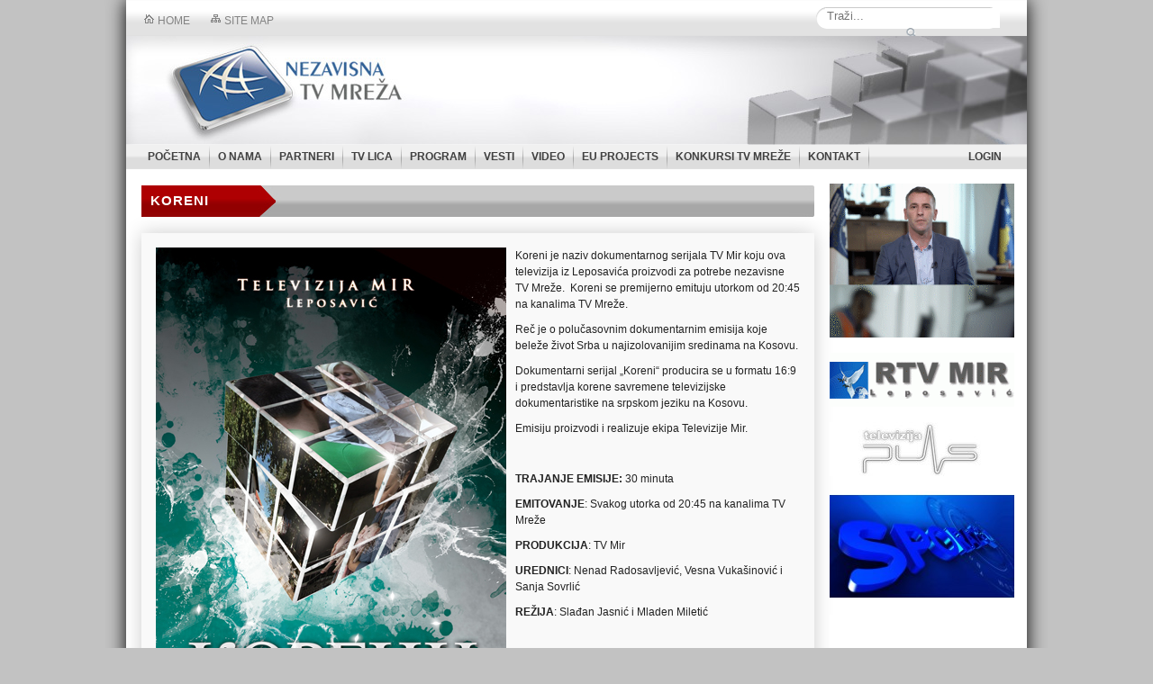

--- FILE ---
content_type: text/html; charset=UTF-8
request_url: http://tvmreza.tv/strana/program/koreni
body_size: 18354
content:
<!DOCTYPE html PUBLIC "-//W3C//DTD XHTML 1.0 Transitional//EN" "https://www.w3.org/TR/xhtml1/DTD/xhtml1-transitional.dtd">
<html xmlns="https://www.w3.org/1999/xhtml">
<head>
<meta https-equiv="Content-Type" content="text/html; charset=UTF-8" />
<title>TV Mreza  | PROGRAM | Koreni</title>
<meta name="description" content="Zvani&amp;#269;an sajt TV Mreze." />
<meta name="keywords" content="TV Mreza" />
<meta name="robots" content="index, follow" />


<!--[if lte IE 7]>
  <script type="text/javascript">
    window.location = "https://www.tvmreza.tv/IE.html";
  </script>
<![endif]-->  


<!-- <link rel="shortcut icon" href="favicon.ico"> -->

<!-- jQuery (required) -->
	<script src="https://tvmreza.tv/js/jquery.min.js"></script>
<!-- paginate-->
        <link rel="stylesheet" type="text/css" href="https://tvmreza.tv/js/paginate/css/style.css" media="screen"/>
<!-- end paginate -->

<!-- LIGHTBOX --> 

        <link rel="stylesheet" href="https://tvmreza.tv/css/colorbox.css" />
		<!--<script src="https://ajax.googleapis.com/ajax/libs/jquery/1.7.1/jquery.min.js"></script>-->
		<script src="https://tvmreza.tv/js/jquery.colorbox.js"></script>
        <script type="text/javascript">
			jQuery(document).ready(function($)
{
				//Examples of how to assign the ColorBox event to elements
				$(".group1").colorbox({rel:'group1'});
			});
		</script>

<link rel="stylesheet" href="https://tvmreza.tv/css/blueprint/stil.css" type="text/css" media="screen, projection">
<link rel="stylesheet" href="https://tvmreza.tv/css/blueprint/screen.css" type="text/css" media="screen, projection"> 
<!--[if lt IE 8]>
  <link rel="stylesheet" href="css/blueprint/ie.css" type="text/css" media="screen, projection"> 
  <![endif]-->
  
<link href="https://tvmreza.tv/css/css_menu.css" rel="stylesheet" type="text/css" />
<!--goog analytics -->
<!--goog analytics -->
<!--goog analytics -->
<!--goog analytics -->


<!-- DC Showcase Slider CSS -->

<link rel="stylesheet" href="/homeslider/showcase2.css" />

 

<!-- DC Javascript Library -->

<script type="text/javascript" src="/homeslider/jquery.min.js"></script> <!-- jQuery Library (do not call twice on same page) -->

 

<!-- DC Showcase Slider JS -->

<script type="text/javascript" src="/homeslider/jquery.aw-showcase.js"></script>

 

<!-- DC Showcase Slider Settings -->

<script type="text/javascript">



jQuery(document).ready(function($)

{

    $("#showcase").awShowcase(

    {

        content_width:          399, // width of slider

        content_height:         253, // height of slider

        fit_to_parent:          false,

        auto:                   false, // auto play slider on load

        interval:               3000, // interval between slides (3000 = 3 seconds)

        continuous:             true,

        loading:                true,

        tooltip_width:          200, // tooltip width

        tooltip_icon_width:     32,

        tooltip_icon_height:    32,

        tooltip_offsetx:        18,

        tooltip_offsety:        0,

        arrows:                 false, // show side left/right arrow buttons

        buttons:                true, // show pagination bullets below slider

        btn_numbers:            true, // make pagination bullets numbers instead (e.g. 1,2,3,4,5)

        keybord_keys:           false, // enable keyboard keys (left/right)

        mousetrace:             false, /* Trace x and y coordinates for the mouse */

        pauseonover:            true, // pause slide on hover

        stoponclick:            true,

        transition:             'vslide', /* hslide/vslide/fade */

        transition_delay:       300,

        transition_speed:       500,

        show_caption:           'onhover', /* onload/onhover/show */

        thumbnails:             true, // show thumbnails

        thumbnails_position:    'outside-last', /* outside-last/outside-first/inside-last/inside-first */

        thumbnails_direction:   'vertical', /* vertical/horizontal */

        thumbnails_slidex:      3, /* 0 = auto / 1 = slide one thumbnail / 2 = slide two thumbnails / etc. */

        dynamic_height:         false, /* For dynamic height to work in webkit you need to set the width and height of images in the source. Usually works to only set the dimension of the first slide in the showcase. */

        speed_change:           true, /* Set to true to prevent users from swithing more then one slide at once. */

        viewline:               false /* If set to true content_width, thumbnails, transition and dynamic_height will be disabled. As for dynamic height you need to set the width and height of images in the source. */

    });

});

 

</script>



<link href="https://tvmreza.tv/js/video-js.css" rel="stylesheet">

<script src="https://tvmreza.tv/js/video.js"></script> 













</head>


<body>
<script type="text/javascript">

  var _gaq = _gaq || [];
  _gaq.push(['_setAccount', 'UA-37752748-1']);
  _gaq.push(['_trackPageview']);

  (function() {
    var ga = document.createElement('script'); ga.type = 'text/javascript'; ga.async = true;
    ga.src = ('https:' == document.location.protocol ? 'https://ssl' : 'https://www') + '.google-analytics.com/ga.js';
    var s = document.getElementsByTagName('script')[0]; s.parentNode.insertBefore(ga, s);
  })();

</script>
<div class="Str">
  <div class="linijaH">
  <div class="HSM">
  	<a href="/"><img src="https://tvmreza.tv/images/assets/Home.png" width="12" height="12"> Home</a>
  	<a href="#"><img src="https://tvmreza.tv/images/assets/SiteMap.png" width="12" height="12"> Site map</a> 
   </div><!--HSM--> 
   
   <div class="pretraga">
        <table width="183" cellpadding="0px" cellspacing="0px" bgcolor="#FFFFFF">
        <tr>
            <td width="158" style="border-style:none;">
            <div style="background: none no-repeat left top; padding: 0px; height: 22px; width: 210;">
            <form action="https://tvmreza.tv/search.php" method="get" name="form">
              <input placeholder="Traži..." value="" name="q" type="text" size="22" maxlength="50" style="border:none; margin-right:5px;" />
              <input type="submit" value="" style="border-style: none; background: url('https://tvmreza.tv/images/assets/Lupa.png') no-repeat; width: 14px; height: 22px;">
            </form> 
            </div>
            </td>
        </tr>
        </table>
   </div>
  </div> <!--Vrh-->
  <div class="Header">
  <!-- menu -->
<div class="Glavni Meni">
<ul><li class="btn2_1"><a href="https://tvmreza.tv/pocetna" title="POČETNA" >POČETNA<!--[if gte IE 7]><!--></a><!--<![endif]-->
<!--[if lte IE 6]><table><tr><td><![endif]--><ul></ul><!--[if lte IE 6]></td></tr></table></a><![endif]--></li><li class="btn2_2"><a href="#" title="O NAMA" >O NAMA<!--[if gte IE 7]><!--></a><!--<![endif]-->
<!--[if lte IE 6]><table><tr><td><![endif]--><ul><li><a href="https://tvmreza.tv/strana/o_nama/partnerstvo" title="Partnerstvo">Partnerstvo</a></li><li><a href="https://tvmreza.tv/strana/o_nama/vizija_i_misija" title="Vizija i misija">Vizija i misija</a></li><li><a href="https://tvmreza.tv/strana/o_nama/pokrivenost" title="Pokrivenost">Pokrivenost</a></li></ul><!--[if lte IE 6]></td></tr></table></a><![endif]--></li><li class="btn2_3"><a href="#" title="PARTNERI" >PARTNERI<!--[if gte IE 7]><!--></a><!--<![endif]-->
<!--[if lte IE 6]><table><tr><td><![endif]--><ul><li><a href="https://tvmreza.tv/strana/partneri/tv_mir" title="TV Mir">TV Mir</a></li><li><a href="https://tvmreza.tv/strana/partneri/tv_most" title="TV Most">TV Most</a></li><li><a href="https://tvmreza.tv/strana/partneri/tv_puls" title="TV Puls">TV Puls</a></li><li><a href="https://tvmreza.tv/strana/partneri/tv_herc" title="TV Herc">TV Herc</a></li><li><a href="https://tvmreza.tv/strana/partneri/new_press_production" title="New Press Production">New Press Production</a></li></ul><!--[if lte IE 6]></td></tr></table></a><![endif]--></li><li class="btn2_4"><a href="https://tvmreza.tv/strana/tv_lica" title="TV LICA" >TV LICA<!--[if gte IE 7]><!--></a><!--<![endif]-->
<!--[if lte IE 6]><table><tr><td><![endif]--><ul></ul><!--[if lte IE 6]></td></tr></table></a><![endif]--></li><li class="btn2_5"><a href="#" title="PROGRAM" >PROGRAM<!--[if gte IE 7]><!--></a><!--<![endif]-->
<!--[if lte IE 6]><table><tr><td><![endif]--><ul><li><a href="https://tvmreza.tv/strana/program/tv_mreza_promo_film" title="TV Mreža promo film">TV Mreža promo film</a></li><li><a href="https://tvmreza.tv/strana/program/kosnet_info" title="KoSNet INFO">KoSNet INFO</a></li><li><a href="https://tvmreza.tv/strana/program/slobodno_srpski_talk_show" title="Slobodno srpski Talk Show">Slobodno srpski Talk Show</a></li><li><a href="https://tvmreza.tv/strana/program/agrar" title="Agrar">Agrar</a></li><li><a href="https://tvmreza.tv/strana/program/koreni" title="Koreni">Koreni</a></li></ul><!--[if lte IE 6]></td></tr></table></a><![endif]--></li><li class="btn2_6"><a href="https://tvmreza.tv/strana/vesti" title="VESTI" >VESTI<!--[if gte IE 7]><!--></a><!--<![endif]-->
<!--[if lte IE 6]><table><tr><td><![endif]--><ul></ul><!--[if lte IE 6]></td></tr></table></a><![endif]--></li><li class="btn2_7"><a href="https://tvmreza.tv/strana/video" title="VIDEO" >VIDEO<!--[if gte IE 7]><!--></a><!--<![endif]-->
<!--[if lte IE 6]><table><tr><td><![endif]--><ul></ul><!--[if lte IE 6]></td></tr></table></a><![endif]--></li><li class="btn2_8"><a href="https://tvmreza.tv/strana/eu_projects" title="EU PROJECTS" >EU PROJECTS<!--[if gte IE 7]><!--></a><!--<![endif]-->
<!--[if lte IE 6]><table><tr><td><![endif]--><ul></ul><!--[if lte IE 6]></td></tr></table></a><![endif]--></li><li class="btn2_9"><a href="https://tvmreza.tv/strana/konkursi_tv_mreze" title="KONKURSI TV MREŽE" >KONKURSI TV MREŽE<!--[if gte IE 7]><!--></a><!--<![endif]-->
<!--[if lte IE 6]><table><tr><td><![endif]--><ul></ul><!--[if lte IE 6]></td></tr></table></a><![endif]--></li><li class="btn2_10"><a href="#" title="KONTAKT" >KONTAKT<!--[if gte IE 7]><!--></a><!--<![endif]-->
<!--[if lte IE 6]><table><tr><td><![endif]--><ul><li><a href="https://tvmreza.tv/strana/kontakt/tv_mreza" title="TV Mreža">TV Mreža</a></li><li><a href="https://tvmreza.tv/strana/kontakt/tv_mir" title="TV Mir">TV Mir</a></li><li><a href="https://tvmreza.tv/strana/kontakt/tv_most" title="TV Most">TV Most</a></li><li><a href="https://tvmreza.tv/strana/kontakt/tv_puls" title="TV Puls">TV Puls</a></li><li><a href="https://tvmreza.tv/strana/kontakt/tv_herc" title="TV Herc">TV Herc</a></li><li><a href="https://tvmreza.tv/strana/kontakt/new_press_production" title="New Press Production">New Press Production</a></li></ul><!--[if lte IE 6]></td></tr></table></a><![endif]--></li><li style="float:right;background:none" class="btn2_9"><a href="https://www.tvmreza.tv/psend/" title="LOGIN">LOGIN<!--[if gte IE 7]><!--></a><!--<![endif]--><!--[if lte IE 6]><table><tr><td><![endif]--><ul></ul><!--[if lte IE 6]></td></tr></table></a><![endif]--></li></div>
<!-- end menu -->
  </div><!--Header-->
<!--telo 
<div class="prepend-1 span-28 telo">-->   
   <div class="sredina">

<div class="levo">
   
<!--lista vesti -->
<div class="span-21 left"><div class="naslov1"><div class="Nasl">Koreni</div></div><div class= span-21"><div class="sadrzaj"><p>
	<img alt="" src="/ckfinder/userfiles/images/03-KORENI.jpg" style="width: 389px; height: 550px; float: left;margin-right:10px;" />Koreni je naziv dokumentarnog serijala TV Mir koju ova televizija iz Leposavića proizvodi za potrebe nezavisne TV Mreže.&nbsp; Koreni se premijerno emituju utorkom od 20:45 na kanalima TV Mreže.</p>
<p>
	Reč je o polučasovnim dokumentarnim emisija koje beleže život Srba u najizolovanijim sredinama na Kosovu.</p>
<p>
	Dokumentarni serijal &bdquo;Koreni&ldquo; producira se u formatu 16:9 i predstavlja korene savremene televizijske dokumentaristike na srpskom jeziku na Kosovu.</p>
<p>
	Emisiju proizvodi i realizuje ekipa Televizije Mir.</p>
<p>
	&nbsp;</p>
<p>
	<strong>TRAJANJE EMISIJE:</strong> 30 minuta</p>
<p>
	<strong>EMITOVANJE</strong>: Svakog utorka od 20:45 na kanalima TV Mreže</p>
<p>
	<strong>PRODUKCIJA</strong>: TV Mir</p>
<p>
	<strong>UREDNICI</strong>: Nenad Radosavljević, Vesna Vuka&scaron;inović i Sanja Sovrlić</p>
<p>
	<strong>REŽIJA</strong>: Slađan Jasnić i Mladen Miletić</p>
<p>
	</p>
<hr class="space"/></h3><hr class="space"><hr class="space"/>
													<h3>Video</h3>
													<hr style="margin:-8px 0 10px">
													<video id="my_video_0" class="video-js vjs-default-skin" controls preload="auto" width="320" height="240" poster="https://tvmreza.tv/images/assets/vid_back.jpg" data-setup="{}">
														<source type="video/webm" src="https://tvmreza.tv/images/video/koreni_spica.webm" >
													</video></div></div></div>﻿
<div class="naslov" style="margin-top:0px;" >PROGRAM TV MREŽE</div> <!--Naslov*-->
	  
<div class="Program TV Mreze">
     	
         <p>

	
	 <a href="https://www.tvmreza.tv/strana/program/agrar"><img src="https://www.tvmreza.tv/images/assets/agrar.jpg"  alt="Agrar" /></a>
         <a href="https://www.tvmreza.tv/strana/program/slobodno_srpski_talk_show""><img src="https://www.tvmreza.tv/images/assets/slobodno_srpski.jpg"  alt="Slobodno Srpski" /></a>
         <a href="https://www.tvmreza.tv/strana/program/tv_mreza_promo_film""><img src="https://www.tvmreza.tv/images/assets/tvmreza.jpg"  alt="Nezavisna TV Mreža" /></a>
         <a href="https://www.tvmreza.tv/strana/program/kosnet_info""><img src="https://www.tvmreza.tv/images/assets/kosnet_info.jpg" alt="Kosnet Info" /></a>
         <a href="https://www.tvmreza.tv/strana/program/koreni""><img src="https://www.tvmreza.tv/images/assets/koreni.jpg"  alt="Koreni" /></a> 
	</p>

         
 </div> <!--Program*-->




</div> <!--Kraj levo-->
﻿<div class="desno">
<p><a href="https://www.youtube.com/watch?v=Px1dqtQLAa0&feature=youtu.be" target="_blank"><img src="https://tvmreza.tv/images/300x250.gif" width="205px"></a></p><p><a href="http://www.rtvmir.com/" target="_blank"><img src="https://tvmreza.tv/images/baner/baner_852logo_rtv_mir_1589834569.gif"></a></p><p><a href="http://www.rtvpuls.com/pocetna" target="_blank"><img src="https://tvmreza.tv/images/baner/baner_rtv_puls_baner_za_tv_mrezu_1366360027.jpg"></a></p><p><a href="http://www.tvmreza.tv/strana/sporazoom/" target="_blank"><img src="https://tvmreza.tv/images/baner/baner_sporazoom_1670510563.jpg"></a></p><p><a href="http://www.tvmreza.tv/strana/eu_projects" target="_blank"><img src="https://tvmreza.tv/images/baner/baner_en_funded_by_the_eu_pos__1752137161.png"></a></p>	<div  class="Box2">
	<iframe style="border: none; overflow: hidden; width: 200px; height: 286px;" src="https://www.facebook.com/plugins/likebox.php?href=http%3A%2F%2Fwww.facebook.com%2FNezavisnaTvMreza&amp;width=202&amp;height=285&amp;colorscheme=light&amp;show_faces=true&amp;border_color&amp;stream=false&amp;header=false" frameborder="0" scrolling="no"></iframe>
	<div class="DrustveneMreze">
         	<a href="https://www.facebook.com/NezavisnaTvMreza" target="_blank"><img src="https://tvmreza.tv/images/assets/facebook.png" style="margin-left: 7px;"></a>
            <a href="https://twitter.com/NezavisnaTVMrea" target="_blank"><img src="https://tvmreza.tv/images/assets/twitter_alt.png" ></a>
            <a href="https://www.youtube.com/user/nezavisnatvmreza" target="_blank"><img src="https://tvmreza.tv/images/assets/youtube_alt.png" >
			
             <a href="https://tvmreza.tv/rss/my_rss.php"><img src="https://tvmreza.tv/images/assets/rss.png" ></a>

          </div>     
          </div>	 <!--Kraj Box2---Facebook*--promeni ovo -->

			<div class="Box2" style="height: 80px; padding:0;  width:200px;">
			<a href="https://www.weather2umbrella.com/sr/vremenska-prognoza-leposavic/eta2/1/1930549/0/3h" target="_blank"><img src="https://tvmreza.tv/images/assets/prog.jpg" width="195" height="75"></a>
	</div>  <!--Prognoza-->
	<p><a href="#" target="_blank"><img src="https://tvmreza.tv/images/baner/baner_baner_tv_logo_1358330644_1584528115.jpg"></a></p>
</div><!--END telo -->
</div><!--Kraj SREdina--->
  </div><!--STR-->


﻿<div class="footer">
<table border="0"  cellspacing="0" cellpadding="10" width="1000px" >
  <tr>
    <td align="center"><a href="https://www.rtvpuls.com" target="_blank"><img src="https://tvmreza.tv/images/assets/Baneri/Puls.png" width="73" height="38" alt="Puls" ></a></td>
    <td align="center"><a href="https://www.tvmost.com" target="_blank"><img src="https://tvmreza.tv/images/assets/Baneri/Most.png" width="84" height="31" alt="Most" ></a></td>
    <td align="center"><a href="https://www.rtvmir.com" target="_blank"><img src="https://tvmreza.tv/images/assets/Baneri/RTV Mir.png" width="71" height="84"></a></td>
    <td align="center"><a href="https://www.slobodnosrpski.com" target="_blank"><img src="https://tvmreza.tv/images/assets/Baneri/Slobodno Srpski.png" width="116" height="34" alt="Slobodno Srpski"></a></td>
    <td align="center"><a href="https://www.medijacentar.info" target="_blank"><img src="https://tvmreza.tv/images/assets/Baneri/Media Centar.png" width="137" height="55" alt="Media Centar"></a></td>
  </tr>
  <tr>
    <td align="center"><a href="https://www.kosmainfo.net" target="_blank"><img src="https://tvmreza.tv/images/assets/Baneri/KOSMA.png" width="73" height="28" alt="KOSMA"></a></td>
    <td align="center"><a href="https://www.radiokim.net" target="_blank"><img src="https://tvmreza.tv/images/assets/Baneri/kim.png" width="84" height="28" alt="KIM Radio"></a></td>
    <td align="center"><a href="https://www.radiokontaktplus.org" target="_blank"><img src="https://tvmreza.tv/images/assets/Baneri/Kontakt Plus.png" width="137" height="24" alt="Radio Kontakt Plus"></a></td>
    <td align="center"><a href="https://www.radioklokot.com" target="_blank"><img src="https://tvmreza.tv/images/assets/Baneri/Radio Klokot.png" width="139" height="27" alt="Radio Klokot"></a></td>
    <td align="center"><a href="https://www.newpressproduction.com/" target="_blank"><img src="https://tvmreza.tv/images/assets/Baneri/nppb.png" width="135" height="55" alt="NEW Press produkcija"></a></td>
  </tr>
</table>
<div class="Copyright">
  <p>Copyright©  2024 </p>
  <p>TV Mreza Sva prava zadržana </p>
</div>
</div>
 </body>
</html>


--- FILE ---
content_type: text/css
request_url: https://tvmreza.tv/js/paginate/css/style.css
body_size: 2100
content:
.jPaginate {
    clear: both;
    color: #A5A5A5;
    float: inherit;
    font-size: small;
    height: 34px;
    margin-top: 25px;
    position: relative;
    width: 700px;
}
.jPaginate a{
    line-height:15px;
    height:18px;
    cursor:pointer;
    padding:2px 5px;
    margin:2px;
    float:left;
}
.jPag-control-back{
	position:absolute;
	left:0px;
}
.jPag-control-front{
	position:absolute;
	top:0px;
}
.jPaginate span{
    cursor:pointer;
}
ul.jPag-pages{
    float:left;
    list-style-type:none;
    margin:0px 0px 0px 0px;
    padding:0px;
}
ul.jPag-pages li{
    display:inline;
    float:left;
    padding:0px;
    margin:0px;
}
ul.jPag-pages li a{
    float:left;
    padding:2px 5px;
}
span.jPag-current{
    cursor:default;
    font-weight:normal;
    line-height:15px;
    height:18px;
    padding:2px 5px;
    margin:2px;
    float:left;
}
ul.jPag-pages li span.jPag-previous,
ul.jPag-pages li span.jPag-next,
span.jPag-sprevious,
span.jPag-snext,
ul.jPag-pages li span.jPag-previous-img,
ul.jPag-pages li span.jPag-next-img,
span.jPag-sprevious-img,
span.jPag-snext-img{
    height:22px;
    margin:2px;
    float:left;
    line-height:18px;
}

ul.jPag-pages li span.jPag-previous,
ul.jPag-pages li span.jPag-previous-img{
    margin:2px 0px 2px 2px;
    font-size:12px;
    font-weight:bold;
        width:10px;

}
ul.jPag-pages li span.jPag-next,
ul.jPag-pages li span.jPag-next-img{
    margin:2px 2px 2px 0px;
    font-size:12px;
    font-weight:bold;
    width:10px;
}
span.jPag-sprevious,
span.jPag-sprevious-img{
    margin:2px 0px 2px 2px;
    font-size:18px;
    width:15px;
    text-align:right;
}
span.jPag-snext,
span.jPag-snext-img{
    margin:2px 2px 2px 0px;
    font-size:18px;
    width:15px;
     text-align:right;
}
ul.jPag-pages li span.jPag-previous-img{
    background:transparent url(../images/previous.png) no-repeat center right;
            }
ul.jPag-pages li span.jPag-next-img{
    background:transparent url(../images/next.png) no-repeat center left;
            }
span.jPag-sprevious-img{
    background:transparent url(../images/sprevious.png) no-repeat center right;
            }
span.jPag-snext-img{
    background:transparent url(../images/snext.png) no-repeat center left;
            }




--- FILE ---
content_type: text/css
request_url: https://tvmreza.tv/css/colorbox.css
body_size: 2219
content:
/*

    ColorBox Core Style:

    The following CSS is consistent between example themes and should not be altered.

*/

#colorbox, #cboxOverlay, #cboxWrapper{position:absolute; top:0; left:0; z-index:9999; overflow:hidden;}

#cboxOverlay{position:fixed; width:100%; height:100%;}

#cboxMiddleLeft, #cboxBottomLeft{clear:left;}

#cboxContent{position:relative;}

#cboxLoadedContent{overflow:auto;}

#cboxTitle{margin:0;}

#cboxLoadingOverlay, #cboxLoadingGraphic{position:absolute; top:0; left:0; width:100%; height:100%;}

#cboxPrevious, #cboxNext, #cboxClose, #cboxSlideshow{cursor:pointer;}

.cboxPhoto{float:left; margin:auto; border:0; display:block;}

.cboxIframe{width:100%; height:100%; display:block; border:0;}



/* 

    User Style:

    Change the following styles to modify the appearance of ColorBox.  They are

    ordered & tabbed in a way that represents the nesting of the generated HTML.

*/

#cboxOverlay{background:#000;}

#colorbox{}

    #cboxContent{margin-top:20px;}

        .cboxIframe{background:#fff;}

        #cboxError{padding:50px; border:1px solid #ccc;}

        #cboxLoadedContent{border:5px solid #000; background:#fff;}

        #cboxTitle{font-size: 12px; font-family: 'Oxygen', sans-serif; position:absolute; top:-20px; left:0; color:#ccc;}

        #cboxCurrent{font-size: 12px; font-family: 'Oxygen', sans-serif; position:absolute; top:-20px; right:0px; color:#ccc;}

        #cboxSlideshow{position:absolute; top:-20px; right:90px; color:#fff;}

        #cboxPrevious{position:absolute; top:50%; left:5px; margin-top:-32px; background:url(../images/controls.png) no-repeat top left; width:28px; height:65px; text-indent:-9999px;}

        #cboxPrevious:hover{background-position:bottom left;}

        #cboxNext{position:absolute; top:50%; right:0px; margin-top:-32px; background:url(../images/controls.png) no-repeat top right; width:28px; height:65px; text-indent:-9999px;}

        #cboxNext:hover{background-position:bottom right;}

        #cboxLoadingOverlay{background:#000;}

        #cboxLoadingGraphic{background:url(../images/loading.gif) no-repeat center center;}

        #cboxClose{position:absolute; top:5px; right:5px; display:block; background:url(../images/controls.png) no-repeat top center; width:38px; height:19px; text-indent:-9999px;}

        #cboxClose:hover{background-position:bottom center;}

--- FILE ---
content_type: text/css
request_url: https://tvmreza.tv/css/blueprint/stil.css
body_size: 12546
content:
@charset "utf-8";

.linijaH {
	float: left;
	height: 40px;
	background-image: url(../../images/assets/iheader.jpg);
	background-repeat: repeat-x;
	width: 100%;
}
.linijaH .HSM  {
	float: left;
	padding-top: 14px;
	padding-bottom: 14px;
}

.linijaH .HSM a {
	text-decoration: none;
	color: #838383;
	text-transform: uppercase;
	padding-left: 20px;
}
.linijaH .HSM a:hover {
	color: #333;

}
.linijaH .pretraga  {
	float: right;
	padding-top: 1px;
	background-image: url(../../images/assets/pretraga.png);
	background-repeat: no-repeat;
	padding-left: 10px;
	margin-top: 8px;
	margin-right: 20px;
	display: block;
	width: 204px;
	height: 24px;
}
.Str {
	background-color: #FFF;
	width: 1000px;
	margin-top: 0px;
	margin-right: auto;
	margin-bottom: 0px;
	margin-left: auto;
	display: block;
	overflow: hidden;
	box-shadow: 0px 0px 20px 0.1px #000;
}


.Header {
	height: 147px;
	width: 100%;
	float: left;
	background-image: url(../../images/assets/Header.jpg);
	background-repeat: no-repeat;
}

/********************************************************/
/*                      Glavni meni                     */
/********************************************************/

.Header .Glavni.Meni {
	height: 28px;
	float: left;
	height: 28px;
	width: 100%;
	margin-top: 120px;
	margin-left: 0px;
	padding: 0;
	background-image: url(../../images/assets/gMenuP.png);
	/*border-bottom: thin solid black;
    border-top: thin solid black;*/
    display: block;
}


.Header .Glavni.Meni li {
	display: block;
	float: left;
	list-style-type: none;
	padding-top: 5px;
	padding-bottom: 5px;
	background-repeat: no-repeat;
	background-position: right center;
	background-image: url(../../images/assets/sp.png);
}

.Header .Glavni.Meni li:hover {
	background-repeat: repeat-x;
	background-position: right center;
	background-image: url(../../images/assets/gMenuPhover.png);
	
}
.Header .Glavni.Meni li: a:active {
	background-repeat: repeat-x;
	background-position: right center;
	background-image: url(../../images/assets/gMenuPhover.png);
	color: blue;
	
}

.Header .Glavni.Meni li a {
	padding-left: 10px;
	padding-right: 10px;
	padding-top: 5px;
	padding-bottom: 5px;
	text-decoration: none;
	color: #404040;
	margin-left: -1px;
	font-weight:bold;
}
.Header .Glavni.Meni li:hover a {
	
	position: relative;
	color:#FFF;

}
/***************************/
.Header .Glavni.Meni li ul {
    display: none;
    padding: 0;
    position: absolute;
    top: 187px;
    width: auto;
    z-index: 99999;
}
.Header .Glavni.Meni li:hover ul
{
	 display: block;
	 position: absolute;
	 margin: 0px; //****margine za celokupni padajući meni***//
	 padding: 0px;
}
.Header .Glavni.Meni li:hover li
{
	float: none;
	list-style: none;
	margin: 0px;
	padding: 0px 15px 0px 5px;


	
//****Padding !!!****//
	
	background-image: none;
	background-color: rgba(51,51,51,0.8); /****boja padajućeg menija****/
	color: rgba(51, 51, 51, 0.8); 
	filter: alpha(opacity=80);/*** za IE 7 ***/
	-ms-filter: "progid:DXImageTransform.Microsoft.Alpha(Opacity=80)";/*** za IE 8***/
	background-position: -10px;
	border: thin solid #A7A7A7;
}
.Header .Glavni.Meni li:hover li //****Padajuci preko mišem***//
{
	
	border-top:1px solid #000000;
	background-color:#666
}


.Header .Glavni.Meni li:hover li a
{
	

	display: block;
	width: 170px;
}
.Header .Glavni.Meni li li a:hover
{
	color: #F3F3F3;
}
/********************************************************/
/*                  Kraj Glavni meni                    */
/********************************************************/

.arhiva {
    color: red;
    float: right;
    font-family: Arial,Helvetica,sans-serif;
    font-size: 12px;
    font-weight: bold;
    letter-spacing: 1px;
    margin-bottom: -11px;
    padding-top: 7px;
    text-align: right;
    text-transform: uppercase;
    width: 342px;
    word-spacing: 5px;
}
.arhivaU {
	background-image:url("../../images/assets/dugmepoz.jpg");
	float:right;
	padding:0; margin:0;
	background-repeat:repeat-x;
	}
.arhiva a{
    color: white;
	background-image:url("../../images/assets/dugme.jpg");
	padding: 0 10px 0 10px;
	margin: 0 10px 0 10px;
}

.arhiva a:hover{
    color: red;
}
.dugmePV {
	background-image:url("../../images/assets/dugmepoz.jpg");
	float:right;
	padding:0; margin:0;
	background-repeat:repeat-x;
	}
.dugmePV a{
    color: white;
	background-image:url("../../images/assets/dugme.jpg");
	padding: 0 10px 0 10px;
	margin: 0 10px 0 10px;
}

.dugmePV a:hover{
    color: red;
}
/*  ovde nesto jebe player*/
/* TUUUUUUUUUUU*/
.sredina {
	overflow: hidden;
	width: 1000px;
	display: block;
	float: left;	
}
.levo {
	float: left;
	margin-top: 2px;
	width: 747px;
	margin-left: 17px;
	margin-bottom: 17px;
	background-color: #FFF;
}
.levo .sadrzaj {
	background-color: #f9f9f9;
	box-shadow: 0px 0px 20px 0.1px #CCC;
	display: block;
	float: left;
	width: 715px;
	padding: 16px;
	margin-bottom:17px;
}
.levo .sadrzajV {
	background-color: #f9f9f9;
	box-shadow: 0px 0px 20px 0.1px #CCC;
	display: block;
	float: left;
	width: 747px;
	margin-bottom:17px;
	margin-top:17px;
}
.levo .sadrzajVU {
	
	float: left;
	width: 715px;
	padding: 0 16px 16px 16px;

}

.levo .naslov {
	background-image: url(../../images/assets/maliHeader.jpg);
	background-repeat: no-repeat;
	background-position: left top;
	float: left;
	height: 26px;
	width: 737px;
	padding-left: 10px;
	font-size: 15px;
	padding-top: 8px;
	color: #FFF;
	margin-bottom: 17px;
	margin-top: 17px;
	font-weight: bold;
	font-family: Arial, Helvetica, sans-serif;
	word-spacing: 5px;
	letter-spacing: 1px;
	text-transform: uppercase;
	padding-bottom: 0px;
}
.levo .naslov1 {
	background-image: url(../../images/assets/maliHeader-Sivo.jpg);
	background-repeat: no-repeat;
	background-position: left top;
	float: left;
	height: 36px;
	width: 747px;
	font-size: 15px;
	color: #FFF;
	margin-bottom: 17px;
	margin-top: 17px;
	font-weight: bold;
	font-family: Arial, Helvetica, sans-serif;
	word-spacing: 5px;
	letter-spacing: 1px;
	text-transform: uppercase;
	padding:0px;
}
.levo .naslov1 .Nasl {
	font-family: Arial, Helvetica, sans-serif;
	background-image: url(../../images/assets/maliHeader-Crveno.jpg);
	background-repeat: no-repeat;
	background-position: right;
	display: block;
	float: left;
	padding-left: 10px;
	padding-top: 8px;
	padding-bottom: 8px;
	padding-right: 80px;
	margin-top: -2px;
	
}
/*TUUUUUUUUU*/
/* end ovde nesto jebe player*/
.levo .NajnovijiVideo {
	float: left;
}

.levo .vest {
	/*height: 280px;*/
	height: 340px;
	width: 172px;
	float: left;
	border: thin solid #CCC;
	margin-left: 0px;
	margin-bottom: 17px;
	box-shadow: 0px 0px 20px 0.1px #CCC;
	margin-right: 17px;
	background-color: #FFF;
	padding: 0px;
	margin-top: 0px;
}

.levo .vest img {
	height: 116px;
	width: 142px;
	margin: 5px 15px;
	
}
.levo .vest h3  {
	color: #000;
	font-size: 12px;
	margin-top: 14px;
	margin-right: 10px;
	margin-bottom: 0px;
	margin-left: 10px;
	padding: 0px;
	line-height: 15px;
	height:44px;
	text-align:center;

}
.levo .vest p  {
	color: #757575;
	padding: 0px;
	margin-top: 0px;
	margin-right: 17px;
	margin-bottom: 0px;
	margin-left: 17px;
	font-size: 12px;
	font-family: Arial, Helvetica, sans-serif;
	line-height: 15px;
	height: 132px;
	text-align:left;

}
.levo .vest .link {
	float: right;
	color: red;
	text-decoration: none;
	padding-right: 17px;
	padding-top: 5px;
	font-size: 12px;

}
.levo .vest .link a {
	color: red;

}
.link_vest {
    color: red;
    float: right;
    font-size: 12px;
    padding-right: 50px;
    padding-top: 10px;
    text-decoration: none;
}
.link_vest a{
	color: red;
}
.link_vest a:hover{
	color: red;
	text-decoration:underline;
}
/* tv lica */
.levo .lica {
	height: 196px;
	width: 172px;
	float: left;
	border: thin solid #CCC;
	margin-left: 0px;
	margin-bottom: 17px;
	box-shadow: 0px 0px 20px 0.1px #CCC;
	margin-right: 17px;
	background-color: #FFF;
	padding: 0px;
	margin-top: 0px;
}

.levo .lica img {
	margin: 6px;
    width: 160px;
	
}
.levo .lica h3  {
	color: #000;
	font-size: 12px;
	margin-top: 0px;
	margin-right: 17px;
	margin-bottom: 14px;
	margin-left: 17px;
	padding: 0px;
	line-height: 15px;

}
.levo .lica p  {
	color: #757575;
	padding: 0px;
	margin-top: 0px;
	margin-right: 17px;
	margin-bottom: 0px;
	margin-left: 17px;
	font-size: 12px;
	font-family: Arial, Helvetica, sans-serif;
	line-height: 15px;

}
.levo .lica .link {
	float: right;
	color: red;
	text-decoration: none;
	padding-right: 17px;
	padding-top: 5px;
	font-size: 12px;

}
.levo .lica .link a {
	color: red;

}


.levo .Program.TV.Mreze {
	float: left;
	width: 745px;
	padding: 0;
	margin: 0px;
	border: thin solid #CCC;

}
.levo .Program.TV.Mreze p {
	margin: 0px;
	padding: 0px;


}
.galerijaThmb {
	border:1px solid gray;
    float:left;
    margin-left:0;
    margin-right:7px;
    margin-top:10px;
	padding:2px; 
}

.galerijaThmb:hover {
		background-color:#AE0002;
}	

.levo .Program.TV.Mreze p img {
	
	padding: 0px;
	margin-top: 9px;
	margin-right: 0px;
	margin-bottom: 9px;
	margin-left: 9px;
	float: left;
	height:auto;
	width:138px;
	

}

/****************************************************/
/*                  Desna Strana                    */
/****************************************************/

.desno {
	margin-top: 17px;
	margin-left: 17px;
	float: left;
	margin-right: 17px;
	margin-bottom:17px;
	width:200px;
}
.desno p {
	padding: 0px;
	margin-top: 0px;
	margin-right: 0px;
	margin-bottom: 17px;
	margin-left: 0px;
}
.desno .Box2 {
	margin-top: 17px;
	width: 200px;
	padding: 0;
	margin-right: 0px;
	margin-bottom: 0px;
	margin-left: 0px;
	border: thin solid #919191;
}

.desno .Box1 .boxHeaderCrveni  {
	background-image: url(Images/BoxHeader.png);
	background-repeat: repeat-x;
	float: left;
	height: 24px;
	font-size: 18px;
	color: #FFF;
	text-transform: uppercase;
	padding-top: 2px;
	padding-right: 5px;
	padding-bottom: 0px;
	padding-left: 17px;
	margin: 0px;
	background-position: center center;
	width: 178px;
	font-family: Arial, Helvetica, sans-serif;
	letter-spacing: -1px;
}
.desno .Box2 .boxHeaderSivi  {
	float: left;
	height: 24px;
	font-size: 14px;
	font-weight:bold;
	color: #FFF;
	text-transform: uppercase;
	padding-top: 2px;
	padding-right: 5px;
	padding-bottom: 0px;
	padding-left: 10px;
	margin: 0px;
	background-image: url(Images/BoxHeader.png);
	background-repeat: repeat-x;
	background-position: center;
	width: 185px;
	font-family: Arial, Helvetica, sans-serif;
	letter-spacing: 1px;
}
.DrustveneMreze  {
	padding-top:7px;
}
.DrustveneMreze img  {
	height: 28px;
	width: 28px;
}
.icon   {
	height: 22px;
	width: 22px;
	float: left;
	padding: 0px;
	margin-top: 0px;
	margin-right: 10px;
}
.TVLica   {
	height: 257px;
	width: 198px;
	border: 1px solid #ccc;
	overflow: auto;
	background-color: #e3e3e3;
}
.TVLica .TVLice {
	display: block;
	float: left;
	background-image: url(Images/iVICA.png);
	background-repeat: no-repeat;
	background-position: center bottom;
	width:100%;
}
.TVLice .TVLslika {
	float: left;
	margin-top: 4px;
	margin-right: 10px;
	margin-bottom: 0px;
	margin-left: 10px;
}

/*
.TVLice .TVLime {
    height: 54px;
    margin: auto 0;
    display: block;
    display: -webkit-box;
    display: -moz-box;
    display: box;
    -webkit-box-align: center;
    -moz-box-align: center;
    box-align: center;   
}*/
.TVLice .TVLime {
    -moz-box-align: center;
    display: inline;
    float: none;
    height: 54px;
    position: relative;
    top: 11px;
}
.footer {
	width: 1000px;
	padding: 0px;
	margin-top: 0px;
	margin-right: auto;
	margin-left: auto;
}
.Copyright {
	text-align: center;
	padding: 0px;
	margin-top: 20px;
	margin-bottom: 0px;
	padding-bottom: 0px;
}
.Copyright p {
	margin: 0px;
	padding: 0px;
	color: #757575;
	font-size: 10px;
}
body {
	margin-top: 0px;
	padding-top: 0px;
	background-color: #c2c2c2;
}
/*************Stanica Vesti*******************************/
.boxVS{
	margin: 0px 0 7px; 
	float:left;
}
.poredslike{
	 float: left; 
	 display:block; 
	 margin: 0px; 
	 width:580px; 
	 margin-bottom:10px;
}
.slikaBVS{
	padding:3px; 
	border:thin solid #dddddd; 
	background-color:#f9f9f9; 
	display:block; 
	float:left;
	margin-bottom: 7px;
	margin-right:10px;
}
.crta{
	color:#ddd; 
	margin: 0 10px 0 10px;
}

/* Deo za sporazoom podcast */
.spor_container{
	padding: 5px 0 10px 0;
	overflow:hidden;
}
.spor_levo{
	float:left;
	width: 365px;
}
.spor_desno{
	
}
.podcast_paginate{
	width: 100%;
	float: left;
}
.podcast_paginate button {
    color: rgb(255, 255, 255);
    border: 1px solid rgb(255, 255, 255);
    background-color: rgb(204, 0, 0);
	height: 30px;
	margin: 0 1px;
}
.podcast_paginate button:hover {
    color: rgb(204, 0, 0);
    border: 1px solid rgb(204, 0, 0);
    background-color: rgb(255, 255, 255);
	cursor: pointer; 
}

--- FILE ---
content_type: text/css
request_url: https://tvmreza.tv/css/blueprint/screen.css
body_size: 19919
content:
/* -----------------------------------------------------------------------


 Blueprint CSS Framework 1.0.1
 http://blueprintcss.org

   * Copyright (c) 2007-Present. See LICENSE for more info.
   * See README for instructions on how to use Blueprint.
   * For credits and origins, see AUTHORS.
   * This is a compressed file. See the sources in the 'src' directory.

----------------------------------------------------------------------- */

/* reset.css */
html {margin:0;padding:0;border:0;}
body, div, span, object, iframe, h1, h2, h3, h4, h5, h6, p, blockquote, pre, a, abbr, acronym, address, code, del, dfn, em, img, q, dl, dt, dd, ol, ul, li, fieldset, form, label, legend, table, caption, tbody, tfoot, thead, tr, th, td, article, aside, dialog, figure, footer, header, hgroup, nav, section {margin:0;padding:0;border:0;font-size:100%;font:inherit;vertical-align:baseline;}
article, aside, details, figcaption, figure, dialog, footer, header, hgroup, menu, nav, section {display:block;}
body {
	line-height:1.5;
	background-attachment: fixed;
	background-repeat: no-repeat;
	background-position: left top;
}
table {border-collapse:separate;border-spacing:0;}
caption, th, td {text-align:center;font-weight:normal;float:none !important;}
table, th, td {vertical-align:middle;}
.slide_foto {
	float: right;
	margin-left: 15px;
}

blockquote:before, blockquote:after, q:before, q:after {content:'';}
blockquote, q {quotes:"" "";}
a img {border:none;}
:focus {outline:0;}

/* typography.css */
html {font-size:100.01%;}
body {font-size:75%;color:#222;font-family:"Helvetica Neue", Arial, Helvetica, sans-serif;}
h1, h2, h3, h4, h5, h6 {font-weight:normal;color:#a70707;}
h1 {font-size:3em;line-height:1;margin-bottom:0.5em;}
h2 {font-size:2em;margin-bottom:0.75em;}
h3 {font-size:16px;line-height:1;margin-bottom:10px;font-weight: bold;color:#aa0001;}
h4 {font-size:1.2em;line-height:1.25;margin-bottom:0.25em;}
h5 {font-size:12px;font-weight:normal;margin-bottom:0.25em;}
h6 {font-size:11px;font-weight:normal;}
h1 img, h2 img, h3 img, h4 img, h5 img, h6 img {margin:0;}
p {margin:0 0 1.5em;}
.left {float:left !important;}
p .left {margin:1.5em 1.5em 1.5em 0;padding:0;}
.right {float:right !important;}
p .right {margin:1.5em 0 1.5em 1.5em;padding:0;}
a:focus, a:hover {color:#a70707;}*
a {color:#a70707;text-decoration:none;}
blockquote {margin:1.5em;color:#666;font-style:italic;}
strong, dfn {font-weight:bold;}
em, dfn {font-style:italic;}
sup, sub {line-height:0;}
abbr, acronym {border-bottom:1px dotted #666;}
address {margin:0 0 1.5em;font-style:italic;}
del {color:#666;}
pre {margin:1.5em 0;white-space:pre;}
pre, code, tt {font:1em 'andale mono', 'lucida console', monospace;line-height:1.5;}
li ul, li ol {margin:0;}
ul, ol {margin:0 1.5em 1.5em 0;padding-left:0;}
ul {
    list-style-type: disc;
    margin-left: 15px;
}
ol {list-style-type:decimal;}
dl {margin:0 0 1.5em 0;}
dl dt {font-weight:bold;}
dd {margin-left:1.5em;}
table {margin-bottom:1.4em;}
th {font-weight:bold;}
thead th {background:#dddddd;}
/*th, td, caption {padding:4px 10px 4px 5px;}*/
tbody tr:nth-child(odd) td, tbody tr.odd td {}
tfoot {font-style:italic;}
caption {background:#eee;}
.small {font-size:.8em;margin-bottom:1.875em;line-height:1.875em;}
.large {font-size:1.2em;line-height:2.5em;margin-bottom:1.25em;}
.hide {display:none;}
.quiet {color:#666;}
.loud {color:#000;}
.highlight {background:#ff0;}
.added {background:#060;color:#fff;}
.removed {background:#900;color:#fff;}
.first {margin-left:0;padding-left:0;}
.last {margin-right:0;padding-right:0;}
.top {margin-top:0;padding-top:0;}
.bottom {margin-bottom:0;padding-bottom:0;}

/* forms.css */
label {font-weight:bold;}
fieldset {padding:0 1.4em 1.4em 1.4em;margin:0 0 1.5em 0;border:1px solid #ccc;}
legend {font-weight:bold;font-size:1.2em;margin-top:-0.2em;margin-bottom:1em;}

fieldset, #IE8#HACK {
    padding-top: 1.4em;
    width: 90%;
}
legend, #IE8#HACK {margin-top:0;margin-bottom:0;}
/*input[type=text], input[type=password], input[type=url], input[type=email], input.text, input.title, textarea {background-color:#fff;border:1px solid #bbb;color:#000;height: 25px;}*/
input[type=text]:focus, input[type=password]:focus, input[type=url]:focus, input[type=email]:focus, input.text:focus, input.title:focus, textarea:focus {border-color:#666;}
select {background-color:#fff;border-width:1px;border-style:solid;}
/*input[type=text], input[type=password], input[type=url], input[type=email], input.text, input.title, textarea, select {margin:0.5em 0;}*/
input.text, input.title {width:300px;padding:5px;}
input.title {font-size:1.5em;}
textarea {width:390px;height:250px;padding:5px;}
form.inline {line-height:3;}
form.inline p {margin-bottom:0;}
.error, .alert, .notice, .success, .info {
    margin-bottom: 1em;
    padding: 0.8em 0;
	border: 1px solid lightgray;
}
.error, .alert {background:#fbe3e4;color:#8a1f11;border-color:#fbc2c4;}
.notice {background:#fff6bf;color:#514721;border-color:#ffd324;}
.success {background:#e6efc2;color:#264409;border-color:#c6d880;}
.info {background:#d5edf8;color:#205791;border-color:#92cae4;}
.error a, .alert a {color:#8a1f11;}
.notice a {color:#514721;}
.success a {color:#264409;}
.info a {color:#205791;}

/* grid.css */

/* --------------------------------------------------------------

   BLUEPRINT CSS
    * Filename:        grid.css
    * Version:         0.8 (2009-03-01)
    * Website:         http://code.google.com/p/blueprintcss/

   Generated by:
    * BlueCalc (2011-06-20) [http://www.bluecalc.com/]

   Blueprint.css is licensed by the conditions of the MIT license.
   This document has been created by BlueCalc, a grid creation utility for blueprint.
   Also check out the "Blueprint CSS Generator" by kematzy (http://kematzy.com/blueprint-generator/)
	
   == STRUCTURE: ========================
    * Page width:            1220 px
    * Number of columns:     36 
    * Column width:          30 px
    * Margin width:          4 px
   ======================================
   
   The blueprint grid is calculated as follows:
   Total width = (number_of_columns * column_width) - margin_width
   
   For more information on blueprint.css check out http://wiki.github.com/joshuaclayton/blueprint-css
   
-------------------------------------------------------------- */

/* A container should group all your columns. */
.container {
	width: 960px;
	margin: 0 auto;
	background-attachment: scroll;
	background-image: url(../../images/back_shadow.png);
	background-repeat: no-repeat;
	background-position: center top;
}

/* Use this class on any div.span / container to see the grid. */
.showgrid { 
  background: url(src/grid.png); 
}


/* Columns
-------------------------------------------------------------- */

/* Sets up basic grid floating and margin. */
.column, div.span-1, div.span-2, div.span-3, div.span-4, div.span-5, div.span-6, div.span-7, div.span-8, div.span-9, div.span-10, div.span-11, div.span-12, div.span-13, div.span-14, div.span-15, div.span-16, div.span-17, div.span-18, div.span-19, div.span-20, div.span-21, div.span-22, div.span-23, div.span-24, div.span-25, div.span-26, div.span-27, div.span-28, div.span-29, div.span-30, div.span-31, div.span-32, div.span-33, div.span-34, div.span-35, div.span-36 {
  float: left;
  margin-right: 4px;
}

/* The last column in a row needs this class. */
.last, div.last { margin-right: 0; }

/* Use these classes to set the width of a column. */
.span-1 { width: 30px; }
.span-2 { width: 64px; }
.span-3 { width: 98px; }
.span-4 { width: 132px; }
.span-5 { width: 166px; }
.span-6 { width: 200px; }
.span-7 { width: 234px; }
.span-8 { width: 268px; }
.span-9 { width: 302px; }
.span-10 { width: 336px; }
.span-11 { width: 370px; }
.span-12 { width: 404px; }
.span-13 { width: 438px; }
.span-14 { width: 472px; }
.span-15 { width: 506px; }
.span-16 { width: 540px; }
.span-17 { width: 574px; }
.span-18 { width: 608px; }
.span-19 { width: 642px; }
.span-20 { width: 676px; }
.span-21 { width: 710px; }
.span-22 { width: 744px; }
.span-23 { width: 778px; }
.span-24 { width: 812px; }
.span-25 { width: 846px; }
.span-26 { width: 880px; }
.span-27 { width: 914px; }
.span-28 { width: 948px; }
.span-29 { width: 982px; }
.span-30 { width: 1016px; }
.span-31 { width: 1050px; }
.span-32 { width: 1084px; }
.span-33 { width: 1118px; }
.span-34 { width: 1152px; }
.span-35 { width: 1186px; }
.span-36, div.span-36 { width: 1220px; margin: 0; }

/* Use these classes to set the width of an input. */
input.span-1, textarea.span-1, input.span-2, textarea.span-2, input.span-3, textarea.span-3, input.span-4, textarea.span-4, input.span-5, textarea.span-5, input.span-6, textarea.span-6, input.span-7, textarea.span-7, input.span-8, textarea.span-8, input.span-9, textarea.span-9, input.span-10, textarea.span-10, input.span-11, textarea.span-11, input.span-12, textarea.span-12, input.span-13, textarea.span-13, input.span-14, textarea.span-14, input.span-15, textarea.span-15, input.span-16, textarea.span-16, input.span-17, textarea.span-17, input.span-18, textarea.span-18, input.span-19, textarea.span-19, input.span-20, textarea.span-20, input.span-21, textarea.span-21, input.span-22, textarea.span-22, input.span-23, textarea.span-23, input.span-24, textarea.span-24, input.span-25, textarea.span-25, input.span-26, textarea.span-26, input.span-27, textarea.span-27, input.span-28, textarea.span-28, input.span-29, textarea.span-29, input.span-30, textarea.span-30, input.span-31, textarea.span-31, input.span-32, textarea.span-32, input.span-33, textarea.span-33, input.span-34, textarea.span-34, input.span-35, textarea.span-35, input.span-36, textarea.span-36 {
  border-left-width: 1px!important;
  border-right-width: 1px!important;
  padding-left: 5px!important;
  padding-right: 5px!important;
}

input.span-1, textarea.span-1 { width: 18px !important; }
input.span-2, textarea.span-2 { width: 52px !important; }
input.span-3, textarea.span-3 { width: 86px !important; }
input.span-4, textarea.span-4 { width: 120px !important; }
input.span-5, textarea.span-5 { width: 154px !important; }
input.span-6, textarea.span-6 { width: 188px !important; }
input.span-7, textarea.span-7 { width: 222px !important; }
input.span-8, textarea.span-8 { width: 256px !important; }
input.span-9, textarea.span-9 { width: 290px !important; }
input.span-10, textarea.span-10 { width: 324px !important; }
input.span-11, textarea.span-11 { width: 358px !important; }
input.span-12, textarea.span-12 { width: 392px !important; }
input.span-13, textarea.span-13 { width: 426px !important; }
input.span-14, textarea.span-14 { width: 460px !important; }
input.span-15, textarea.span-15 { width: 494px !important; }
input.span-16, textarea.span-16 { width: 528px !important; }
input.span-17, textarea.span-17 { width: 562px !important; }
input.span-18, textarea.span-18 { width: 596px !important; }
input.span-19, textarea.span-19 { width: 630px !important; }
input.span-20, textarea.span-20 { width: 664px !important; }
input.span-21, textarea.span-21 { width: 698px !important; }
input.span-22, textarea.span-22 { width: 732px !important; }
input.span-23, textarea.span-23 { width: 766px !important; }
input.span-24, textarea.span-24 { width: 800px !important; }
input.span-25, textarea.span-25 { width: 834px !important; }
input.span-26, textarea.span-26 { width: 868px !important; }
input.span-27, textarea.span-27 { width: 902px !important; }
input.span-28, textarea.span-28 { width: 936px !important; }
input.span-29, textarea.span-29 { width: 970px !important; }
input.span-30, textarea.span-30 { width: 1004px !important; }
input.span-31, textarea.span-31 { width: 1038px !important; }
input.span-32, textarea.span-32 { width: 1072px !important; }
input.span-33, textarea.span-33 { width: 1106px !important; }
input.span-34, textarea.span-34 { width: 1140px !important; }
input.span-35, textarea.span-35 { width: 1174px !important; }
input.span-36, textarea.span-36 { width: 1208px !important; }

/* Add these to a column to append empty cols. */

.append-1 { padding-right: 34px; }
.append-2 { padding-right: 68px; }
.append-3 { padding-right: 102px; }
.append-4 { padding-right: 136px; }
.append-5 { padding-right: 170px; }
.append-6 { padding-right: 204px; }
.append-7 { padding-right: 238px; }
.append-8 { padding-right: 272px; }
.append-9 { padding-right: 306px; }
.append-10 { padding-right: 340px; }
.append-11 { padding-right: 374px; }
.append-12 { padding-right: 408px; }
.append-13 { padding-right: 442px; }
.append-14 { padding-right: 476px; }
.append-15 { padding-right: 510px; }
.append-16 { padding-right: 544px; }
.append-17 { padding-right: 578px; }
.append-18 { padding-right: 612px; }
.append-19 { padding-right: 646px; }
.append-20 { padding-right: 680px; }
.append-21 { padding-right: 714px; }
.append-22 { padding-right: 748px; }
.append-23 { padding-right: 782px; }
.append-24 { padding-right: 816px; }
.append-25 { padding-right: 850px; }
.append-26 { padding-right: 884px; }
.append-27 { padding-right: 918px; }
.append-28 { padding-right: 952px; }
.append-29 { padding-right: 986px; }
.append-30 { padding-right: 1020px; }
.append-31 { padding-right: 1054px; }
.append-32 { padding-right: 1088px; }
.append-33 { padding-right: 1122px; }
.append-34 { padding-right: 1156px; }
.append-35 { padding-right: 1190px; }

/* Add these to a column to prepend empty cols. */

.prepend-1 { padding-left: 34px; }
.prepend-2 { padding-left: 68px; }
.prepend-3 { padding-left: 102px; }
.prepend-4 { padding-left: 136px; }
.prepend-5 { padding-left: 170px; }
.prepend-6 { padding-left: 204px; }
.prepend-7 { padding-left: 238px; }
.prepend-8 { padding-left: 272px; }
.prepend-9 { padding-left: 306px; }
.prepend-10 { padding-left: 340px; }
.prepend-11 { padding-left: 374px; }
.prepend-12 { padding-left: 408px; }
.prepend-13 { padding-left: 442px; }
.prepend-14 { padding-left: 476px; }
.prepend-15 { padding-left: 510px; }
.prepend-16 { padding-left: 544px; }
.prepend-17 { padding-left: 578px; }
.prepend-18 { padding-left: 612px; }
.prepend-19 { padding-left: 646px; }
.prepend-20 { padding-left: 680px; }
.prepend-21 { padding-left: 714px; }
.prepend-22 { padding-left: 748px; }
.prepend-23 { padding-left: 782px; }
.prepend-24 { padding-left: 816px; }
.prepend-25 { padding-left: 850px; }
.prepend-26 { padding-left: 884px; }
.prepend-27 { padding-left: 918px; }
.prepend-28 { padding-left: 952px; }
.prepend-29 { padding-left: 986px; }
.prepend-30 { padding-left: 1020px; }
.prepend-31 { padding-left: 1054px; }
.prepend-32 { padding-left: 1088px; }
.prepend-33 { padding-left: 1122px; }
.prepend-34 { padding-left: 1156px; }
.prepend-35 { padding-left: 1190px; }

/* Border on right hand side of a column. */
div.border {
  padding-right: 4px;
  margin-right: 5px;
  border-right: 1px solid #eee;
}

/* Border with more whitespace, spans one column. */
div.colborder {
  padding-right: 24px;
  margin-right: 25px;
  border-right: 1px solid #eee;
}

/* Use these classes on an element to push it into the 
next column, or to pull it into the previous column.  */

.pull-1 { margin-left: -34px; }
.pull-2 { margin-left: -68px; }
.pull-3 { margin-left: -102px; }
.pull-4 { margin-left: -136px; }
.pull-5 { margin-left: -170px; }
.pull-6 { margin-left: -204px; }
.pull-7 { margin-left: -238px; }
.pull-8 { margin-left: -272px; }
.pull-9 { margin-left: -306px; }
.pull-10 { margin-left: -340px; }
.pull-11 { margin-left: -374px; }
.pull-12 { margin-left: -408px; }
.pull-13 { margin-left: -442px; }
.pull-14 { margin-left: -476px; }
.pull-15 { margin-left: -510px; }
.pull-16 { margin-left: -544px; }
.pull-17 { margin-left: -578px; }
.pull-18 { margin-left: -612px; }
.pull-19 { margin-left: -646px; }
.pull-20 { margin-left: -680px; }
.pull-21 { margin-left: -714px; }
.pull-22 { margin-left: -748px; }
.pull-23 { margin-left: -782px; }
.pull-24 { margin-left: -816px; }
.pull-25 { margin-left: -850px; }
.pull-26 { margin-left: -884px; }
.pull-27 { margin-left: -918px; }
.pull-28 { margin-left: -952px; }
.pull-29 { margin-left: -986px; }
.pull-30 { margin-left: -1020px; }
.pull-31 { margin-left: -1054px; }
.pull-32 { margin-left: -1088px; }
.pull-33 { margin-left: -1122px; }
.pull-34 { margin-left: -1156px; }
.pull-35 { margin-left: -1190px; }
.pull-36 { margin-left: -1224px; }

.pull-1, .pull-2, .pull-3, .pull-4, .pull-5, .pull-6, .pull-7, .pull-8, .pull-9, .pull-10, .pull-11, .pull-12, .pull-13, .pull-14, .pull-15, .pull-16, .pull-17, .pull-18, .pull-19, .pull-20, .pull-21, .pull-22, .pull-23, .pull-24, .pull-25, .pull-26, .pull-27, .pull-28, .pull-29, .pull-30, .pull-31, .pull-32, .pull-33, .pull-34, .pull-35, .pull-36 { float: left; position:relative; }

.push-1 { margin: -34px 0em 34px; }
.push-2 { margin: -68px 0em 68px; }
.push-3 { margin: -102px 0em 102px; }
.push-4 { margin: -136px 0em 136px; }
.push-5 { margin: -170px 0em 170px; }
.push-6 { margin: -204px 0em 204px; }
.push-7 { margin: -238px 0em 238px; }
.push-8 { margin: -272px 0em 272px; }
.push-9 { margin: -306px 0em 306px; }
.push-10 { margin: -340px 0em 340px; }
.push-11 { margin: -374px 0em 374px; }
.push-12 { margin: -408px 0em 408px; }
.push-13 { margin: -442px 0em 442px; }
.push-14 { margin: -476px 0em 476px; }
.push-15 { margin: -510px 0em 510px; }
.push-16 { margin: -544px 0em 544px; }
.push-17 { margin: -578px 0em 578px; }
.push-18 { margin: -612px 0em 612px; }
.push-19 { margin: -646px 0em 646px; }
.push-20 { margin: -680px 0em 680px; }
.push-21 { margin: -714px 0em 714px; }
.push-22 { margin: -748px 0em 748px; }
.push-23 { margin: -782px 0em 782px; }
.push-24 { margin: -816px 0em 816px; }
.push-25 { margin: -850px 0em 850px; }
.push-26 { margin: -884px 0em 884px; }
.push-27 { margin: -918px 0em 918px; }
.push-28 { margin: -952px 0em 952px; }
.push-29 { margin: -986px 0em 986px; }
.push-30 { margin: -1020px 0em 1020px; }
.push-31 { margin: -1054px 0em 1054px; }
.push-32 { margin: -1088px 0em 1088px; }
.push-33 { margin: -1122px 0em 1122px; }
.push-34 { margin: -1156px 0em 1156px; }
.push-35 { margin: -1190px 0em 1190px; }
.push-36 { margin: -1224px 0em 1224px; }

.push-1, .push-2, .push-3, .push-4, .push-5, .push-6, .push-7, .push-8, .push-9, .push-10, .push-11, .push-12, .push-13, .push-14, .push-15, .push-16, .push-17, .push-18, .push-19, .push-20, .push-21, .push-22, .push-23, .push-24, .push-25, .push-26, .push-27, .push-28, .push-29, .push-30, .push-31, .push-32, .push-33, .push-34, .push-35, .push-36 {float: right; position:relative;}

/* Misc classes and elements
-------------------------------------------------------------- */

/* In case you need to add a gutter above/below an element */
.prepend-top { 
  margin-top:1.5em; 
}
.append-bottom { 
  margin-bottom:1.5em; 
}

/* Use a .box to create a padded box inside a column.  */ 
.box { 
  padding: 1.5em; 
  margin-bottom: 1.5em; 
  background: #E5ECF9; 
}
.boxvideo { 
  padding: 1.5em; 
  margin-bottom: 1.5em; 
  background: none; 
}

/* Use this to create a horizontal ruler across a column. */
hr {
  background: #ddd; 
  color: #ddd;
  clear: both; 
  float: none; 
  width: 100%; 
  height: .1em;
  margin: 0 0 1.45em;
  border: none; 
}
hr.space {
  background: transparent;
  color: #fff;
}
hr.space0 {
  background: transparent;
  color: #fff;
  height: 0px;
  margin: 0;
}
hr.desno_belo {
    background-color: transparent;
    background-image: url("../../images/right_belo_hr.png");
    background-position: center top;
    background-repeat: no-repeat;
    color: #FFFFFF;
    height: 33px;
    margin-bottom: -5px;
    margin-top: 20px;
}


/* Clearing floats without extra markup
   Based on How To Clear Floats Without Structural Markup by PiE
   [http://www.positioniseverything.net/easyclearing.html] */

.clearfix:after, .container:after {
  content: "\0020"; 
  display: block; 
  height: 0; 
  clear: both; 
  visibility: hidden;
  overflow:hidden; 
}
.clearfix, .container {display: block;}

/* Regular clearing
   apply to column that should drop below previous ones. */

.clear { clear: both; }
.left { float: left; }
.right { float: right; }


--- FILE ---
content_type: text/css
request_url: https://tvmreza.tv/css/css_menu.css
body_size: 1924
content:
@charset "utf-8";
/* ================================================================ 
This copyright notice must be untouched at all times.

The original version of this stylesheet and the associated (x)html
is available at http://www.cssplay.co.uk/menus/basic_dd.html
Copyright (c) 2005-2009 Stu Nicholls. All rights reserved.
This stylesheet and the associated (x)html may be modified in any 
way to fit your requirements.
=================================================================== */
/* remove the bullets, padding and margins from the lists */
.menu ul{
	font-size:14px;
	list-style-type:none;
	padding:0;
	margin:0;
	font-family: "Palatino Linotype", "Book Antiqua", Palatino, serif;
}
/* make the top level links horizontal and position relative so that we can position the sub level */
.menu li{
	font-size:14px;
	float:left;
	position:relative;
	z-index:100;
	font-family: "Palatino Linotype", "Book Antiqua", Palatino, serif;
	text-transform: uppercase;
}
/*stilizujem sublevel*/
.menu li li a, .menu li li a:visited{
    background-color: #a70707;
    font-size: 14px;
    padding-bottom: 5px;
    padding-left: 15px;
    padding-top: 1px;
    text-align: left;
    text-transform: none;
	width:200px;
}

/* use the table to position the dropdown list */
.menu table{
position:absolute;
border-collapse:collapse;
z-index:80;
left:-1px;
top:25px;
}

/* style all the links */

.menu a, .menu *:visited {
    color: #FFFFFF;
    display: block;
    font-family: Verdana,"Book Antiqua",Palatino,serif;
    font-size: 14px;
    margin-right: 1px;
    padding: 7px 10px;
    text-align: center;
    text-decoration: none;
    /*width: 109px;*/
}
/* style the links hover */
.menu :hover{
	color:#CCC;
}

/* hide the sub level links */
.menu ul ul {
visibility:hidden;
position:absolute;
width:149px;
height:0;
}
/* make the sub level visible on hover list or link */
.menu ul li:hover ul,
.menu ul a:hover ul{
visibility:visible;
}
.menu {
	background-image: url(../images/back_menu.jpg);
	background-repeat: repeat-x;
	background-position: left top;
	/*margin-left:34px;*/
}


--- FILE ---
content_type: text/css
request_url: http://tvmreza.tv/homeslider/showcase2.css
body_size: 7494
content:
/* (c) DreamTemplate */

.tsc_clear { clear:both; padding:0; margin:0; width:100%; font-size:0px; line-height:0px;}

.showcase 
{

	font-family: Verdana, Arial;
	font-size: 12px;

}

.showcase a
{
	color: #ff377c;
}

p
{
	margin-bottom: 10px;
}

h1
{
	font-size: 20px;
	margin-bottom: 5px;
	font-weight: bold;
}

h2
{
	font-size: 16px;
	margin-bottom: 5px;
	font-weight: bold;
}



/* Showcase
-------------*/

/* This class is removed after the showcase is loaded */
/* Assign the correct showcase height to prevent loading jumps in IE */
.showcase-load
{
	height: 470px; /* Same as showcase javascript option */
	overflow: hidden;
}

/* Container when content is shown as one page */
.showcase-onepage
{
	/**/
}

/* Container when content is shown in slider */
.showcase {
    background-color: #FFFFFF;
   /****************** background-image: url("/homeslider/back.png");*/
   /****************** background-repeat: no-repeat;*/
    margin: auto;
 /*  padding-left: 4px;
    padding-right: 4px;
    padding-top: 5px;
	*/
	/****************border: solid 1px #313131;*/
    position: relative;
	border: solid 1px #313131;
}

	.showcase-content-container
	{
		/*background-color: #000;*/
		width: 407px;
	}
	
	/* Navigation arrows */
	.showcase-arrow-previous, .showcase-arrow-next
	{
		position: absolute;
		background: url('arrows.png');
		width: 33px;
		height: 33px;
		top: 220px;
		cursor: pointer;
	}
	
	.showcase-arrow-previous
	{
		left: -60px;
	}
	
	.showcase-arrow-previous:hover
	{
		background-position: 0px -34px;
	}
	
	.showcase-arrow-next
	{
		right: -56px;
		background-position: -34px 0;
	}
	
	.showcase-arrow-next:hover
	{
		background-position: -34px -34px;
	}
	
	/* Content */
	.showcase-content
	{
		background-color: #000;
		text-align: center;
	}
		
		.showcase-content-wrapper
		{
			text-align: center;
			height: 470px;
			width: 838px;
			display: table-cell;
			vertical-align: middle;
		}
		
		/* Styling the tooltips */
		.showcase-plus-anchor
		{
			background-image: url('plus.png');
			background-repeat: no-repeat;
		}
		
		.showcase-plus-anchor:hover
		{
			background-position: -32px 0;
		}
		
		div.showcase-tooltip
		{
			background-color: #fff;
			color: #000;
			text-align: left;
			padding: 5px 8px;
			background-image: url(white-opacity-80.png);
		}
		
		/* Styling the caption */
		.showcase-caption
		{
			color: #000;
			padding: 8px 15px;
			text-align: left;
			position: absolute;
			bottom: 10px; left: 10px; right: 10px;
			display: none;
			opacity: .7;
			background-image: url(white-opacity-80.png);
		}
		
	.showcase-onepage .showcase-content
	{
		margin-bottom: 10px;
	}
	
	/* Button Wrapper */
.showcase-button-wrapper {
    float: right;
    height: 20px;
    margin-top: 10px;
    text-align: center;
	display:none;
}
	
		.showcase-button-wrapper span {
    background: none repeat scroll 0 0 #960002;
    color: #CCCCCC;
    cursor: pointer;
    font-family: verdana;
    font-size: 12px;
    margin-right: 3px;
    padding: 4px 7px;
}
	
		.showcase-button-wrapper span.active
		{
			color: #fff;
		}
	
	/* Thumbnails */
.showcase-thumbnail-container {
    background: none repeat scroll 0 0 #CCCCCC;
    border-left: 1px solid black;
  /*  padding-left: 6px; */
    width: 328px;
	}
/*	
	.showcase-thumbnail-wrapper
	{
		overflow: visible;
	}
	*/
.showcase-thumbnail-wrapper {
    height: 252px;
    overflow-y: scroll;
    position: absolute;
    top: 0;
}
		.showcase-thumbnail {
			cursor: pointer;
			height: 82px;
			position: relative;
			width: 321px;
		}
		
			

.showcase-thumbnail-caption {
    color: #000000;
    font-size: 16px;
    padding-left: 20px;
    position: absolute;
    top: 15px;
}
.showcase-thumbnail-caption2 {
    color: #404040;
    font-size: 12px;
    font-weight: bold;
    position: absolute;
    right: 15px;
    top: 60px;
}
			
			.showcase-thumbnail-content
			{
				padding: 10px;
				text-align: center;
				padding-top: 25px;
			}
			
			.showcase-thumbnail-cover
			{
				background-image: url(black-opacity-15.png);
				position: absolute;
				top: 0; bottom: 0; left: 0; right: 0;
			}
		
		.showcase-thumbnail:hover
		{
			/*border: solid 1px #999;*/
		}
		
			.showcase-thumbnail:hover .showcase-thumbnail-cover
			{
				display: none;
			}
		
		.showcase-thumbnail.active
		{
			/*border: solid 1px #999;*/
		}
		
			.showcase-thumbnail.active .showcase-thumbnail-cover
			{
				display: none;
			}
	
	.showcase-thumbnail-wrapper-horizontal
	{
		padding: 10px;
	}
	
		.showcase-thumbnail-wrapper-horizontal .showcase-thumbnail
		{
			margin-right: 10px;
			width: 116px;
		}
	
		.showcase-thumbnail-wrapper-vertical {
			/*padding: 5px;*/
		}
	
		.showcase-thumbnail-wrapper-vertical .showcase-thumbnail
		{
			border: 1px solid #313131;
			
		}
/*		
	.showcase-thumbnail-button-backward,
	.showcase-thumbnail-button-forward
	{
		display:none;
		padding: 7px;
		cursor: pointer;
	}
	*/
.showcase-thumbnail-button-backward, .showcase-thumbnail-button-forward {
    cursor: pointer;
    display: block;
    float: inherit;
    margin: 0;
    position: absolute;
    width: 342px;
    z-index: 9999;
}
.showcase-thumbnail-restriction {
height: 241px;
}
	.showcase-thumbnail-button-backward
	{
		padding-bottom: 0px;
		padding-right: 0px;
	}
/*	
		.showcase-thumbnail-button-backward .showcase-thumbnail-vertical,
		.showcase-thumbnail-button-forward .showcase-thumbnail-vertical,
		.showcase-thumbnail-button-forward .showcase-thumbnail-horizontal,
		.showcase-thumbnail-button-backward .showcase-thumbnail-horizontal
		{
			background-image: url(arrows-small.png);
			background-repeat: no-repeat;
			display: block;
			width: 17px;
			height: 17px;
		}
		*/
.showcase-thumbnail-button-backward .showcase-thumbnail-vertical, .showcase-thumbnail-button-forward .showcase-thumbnail-vertical, .showcase-thumbnail-button-forward .showcase-thumbnail-horizontal, .showcase-thumbnail-button-backward .showcase-thumbnail-horizontal {
    background-image: url("arrows-small.png");
    background-repeat: no-repeat;
    display: block;
    height: 17px;
    width: 17px;
	display:none;
}
		.showcase-thumbnail-button-backward .showcase-thumbnail-vertical
		{
			background-position: 0 -51px;
			margin-left: 322px;
		}
		.showcase-thumbnail-button-backward:hover .showcase-thumbnail-vertical
		{
			background-position: -17px -51px;
		}
		
		.showcase-thumbnail-button-forward .showcase-thumbnail-vertical
		{
			background-position: 0 -34px;
			margin-left: 322px;
		}
		.showcase-thumbnail-button-forward:hover .showcase-thumbnail-vertical
		{
			background-position: -17px -34px;
		}
		
		.showcase-thumbnail-button-backward .showcase-thumbnail-horizontal
		{
			background-position: 0 -17px;
			margin-top: 40px;
			margin-bottom: 40px;
		}
		.showcase-thumbnail-button-backward:hover .showcase-thumbnail-horizontal
		{
			background-position: -17px -17px;
		}
		
		.showcase-thumbnail-button-forward .showcase-thumbnail-horizontal
		{
			background-position: 0 0;
			margin-top: 40px;
			margin-bottom: 40px;
		}
		.showcase-thumbnail-button-forward:hover .showcase-thumbnail-horizontal
		{
			background-position: -17px 0;
		}
		
		/* Hide button text */
		.showcase-thumbnail-button-forward span span,
		.showcase-thumbnail-button-backward span span
		{
			display: none;
		}
	


/* Clear (used for horizontal thumbnails)
-------------------------------------------*/

.clear
{
	clear: both;
	display: block;
	overflow: hidden;
	visibility: hidden;
	width: 0;
	height: 0;
	float: none;
}

